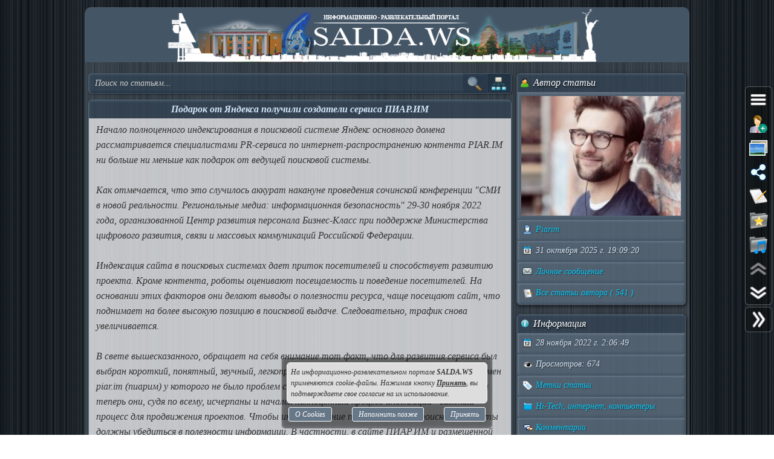

--- FILE ---
content_type: text/html; charset=UTF-8
request_url: https://salda.ws/article/index.php?act=read&article_id=19866
body_size: 12922
content:
<!DOCTYPE html><html lang="ru"><head><title>Подарок от Яндекса получили создатели сервиса ПИАР.ИМ</title><meta name="viewport" content="width=device-width,initial-scale=1"><meta http-equiv="content-type" content="text/html; charset=UTF-8"><link rel="preload" href="/css/css.min.css?v=3_1_3_6" as="style"><link rel="preload" href="/js/js.min.js?v=3_1_3_6" as="script"><link rel="preload" href="/img/s48.png" as="image" type="image/png"><link rel="preload" href="/img/logo.png" as="image" type="image/png"><meta name="description" content="Начало полноценного индексирования в поисковой системе Яндекс основного домена рассматривается специалистами PR-сервиса по интернет-распространению контента PIAR.IM ни больше ни меньше как подарок от ведущей поисковой системы. Как отмечается, что это"><link rel="canonical" href="https://salda.ws/article/?act=read&article_id=19866"><meta property="og:image" content="/i/de/9c/de9ce5560c2e76931a19f4236012317d.jpg"><meta property="og:title" content="Подарок от Яндекса получили создатели сервиса ПИАР.ИМ"><meta property="og:type" content="website"><meta property="og:url" content="https://salda.ws/article/index.php?act=read&article_id=19866"><link rel="icon" href="/img/favicon/favicon.svg?v=2_1" type="image/svg+xml"><link rel="icon" type="image/x-icon" sizes="120x120" href="/img/favicon/favicon.ico?v=2_1"><link rel="icon" type="image/png" sizes="120x120" href="/img/favicon/favicon.png?v=2_1"><link rel="apple-touch-icon" sizes="120x120" href="/img/favicon/apple-touch-icon.png?v=2_1"><link rel="icon" type="image/png" sizes="32x32" href="/img/favicon/favicon-32x32.png?v=2_1"><link rel="icon" type="image/png" sizes="16x16" href="/img/favicon/favicon-16x16.png?v=2_1"><link rel="manifest" href="/img/favicon/manifest.json"><link rel="mask-icon" href="/img/favicon/safari-pinned-tab.svg?v=2_1" color="#445566"><meta name="msapplication-TileColor" content="#445566"><meta name="theme-color" content="#445566"><meta name="msapplication-config" content="/browserconfig.xml"><style>html,body{overflow:hidden}#BG{padding:0;margin:0;position:fixed;top:0;left:0;width:100%;height:120%;z-index:-1;-webkit-transition:background 1s;transition:background 1s;background:#666 url(/img/bg/bg_3.jpg) repeat;}#BG>div{position:absolute;top:0;bottom:0;left:0;right:0;background:rgba(0,0,0,0.3)}#PLO{position:fixed;left:0;top:0;right:0;bottom:0;z-index:999;background:radial-gradient(#000 15%,transparent 16%) 0 0,radial-gradient(rgba(255,255,255,.3) 15%,transparent 20%) 0 1px;background-color:#678;background-size:12px 10px}#PLO:after{content:"";position:absolute;top:0;bottom:0;left:0;right:0;background-image:radial-gradient(circle,transparent 0%,rgba(0,0,0,.7) 100%)}#PL{position:fixed;top:50%;left:50%;margin-left:-75px;margin-top:-75px;width:150px;height:150px;z-index:999999;text-shadow:1px 1px 2px #000;background:rgba(0,0,0,.4);border-radius:50%;box-shadow:0 0 9px 3px rgba(0,0,0,.5)}#PL>div{position:absolute;top:0;left:0;width:150px;height:150px;text-align:center;color:#FFF;font:bold italic 12px georgia;text-shadow:1px 1px 2px #000;display:block;word-break:break-word;white-space:break-spaces}#PL>div::after{display:inline-block;width:0;height:100%;content:"";vertical-align:middle}#PL>div>span{height:150px;width:150px;display:inline-block}#PL>div>span>i{font:normal 10px Arial;background:rgb(102 102 102 / 50%);border-radius:6px;display:inline-block;vertical-align:middle;width:120px;word-break:break-all;padding:3px 6px}#PL>div div{box-sizing:border-box;border-top:10px solid #FF69B4;border-radius:50%;animation:rotating .7s linear infinite;position:absolute;top:50%;left:50%;margin-left:-75px;margin-top:-75px;width:150px;height:150px;z-index:1000}#PL>div div::before,#PL>div>div::after{content:"";position:absolute;width:150px;height:150px;border-radius:50%;box-sizing:border-box;top:-10px;left:0}#PL>div div::before{border-top:10px solid #1E90FF;transform:rotate(120deg)}#PL>div div::after{border-top:10px solid #FFD700;transform:rotate(240deg)}@keyframes rotating{0%{transform: rotate(0)}100%{transform: rotate(360deg)}}</style><script>window.yaContextCb=window.yaContextCb||[]</script><script src="https://yandex.ru/ads/system/context.js" async></script><script>window.yaContextCb.push(()=>{Ya.Context.AdvManager.render({type:"fullscreen","platform":"touch",blockId:"R-A-323840-26"})});</script></head><body class="TransitionDisable"><div id="PLO"><div id="PL"><div><span>Загрузка...</span><div></div></div></div></div><div id="BG" data-count-bg="111"><div></div></div><div class="page"><ul id="menu"><li><a href="/"><i class="si_menu_home"></i> Главная</a><ul><li><a href="#search">Поиск по сайту</a></li><li><a href="/ws/?id=1">О городе</a></li><li><a href="/ws/?id=2">История города</a></li><li><a href="/ws/?id=3">Символика города</a></li><li><a href="/ws/?id=4">О ВСМПО</a></li><li><a href="/ws/?id=5">Деревни округа</a></li><li><a href="/ws/?id=6">Почётные граждане</a></li><li><a href="/ws/?id=7">Центр культуры и творчества</a></li><li><a href="/ws/?id=8">Библиотеки</a></li><li><a href="/ws/?id=9">Музеи</a></li><li><a href="/ws/?id=10">Кинотеатры</a></li><li><a href="/ws/?id=11">Детские учреждения</a></li><li><a href="/ws/?id=12">Больницы</a></li><li><a href="/ws/?id=13">Санатории, профилактории</a></li><li><a href="/ws/?id=14">Аптеки</a></li><li><a href="/ws/?id=15">Карта города</a></li><li><a href="/ws/?id=16">Образовательные учреждения</a></li><li><a href="/ws/?id=18">Памятники</a></li><li><a href="/ws/?id=17">Городские маршруты</a></li><li><a href="/ws/?id=19">Междугородние маршруты</a></li></ul></li><li><a href="/news/"><i class="si_menu_news"></i> Новости</a><ul><li><a href="/news/?act=top_rating">Лучшие новости</a></li><li><a href="/news/?act=top_read">Популярные новости</a></li><li><a href="/news/?act=comments">Комментируемые новости</a></li><li><a href="/news/?act=top_authors">ТОП авторов</a></li><li><a href="/news/?act=tagcloud">Облако тегов</a></li><li><a href="/news/?act=rules">Правила публикации</a></li><li><a href="/news/?act=AddNews">Опубликовать новость</a></li><li><a href="#" data-jsr="FormAddUserNews" data-out="popup" data-adv>Сообщить новость</a></li><li><a href="/xml/News.xml" target="_blank">RSS-лента</a></li></ul></li><li><a href="/gallery/"><i class="si_menu_gallery"></i> Фотогалерея</a><ul><li><a href="/gallery/slide.php">Слайдшоу</a></li><li><a href="/gallery/add.php">Разместить фото</a></li></ul></li><li><a href="/board/"><i class="si_menu_board"></i> Объявления</a><ul><li><a href="/board/?add">Разместить объявление</a></li><li><a href="/board/?arhive">Объявления в архиве</a></li><li><a href="/board/?rules">Правила размещения</a></li></ul></li><li><a href="/article/"><i class="si_menu_article"></i> Статьи</a><ul><li><a href="/article/?act=top_rating">Лучшие статьи</a></li><li><a href="/article/?act=top_read">Популярные статьи</a></li><li><a href="/article/?act=comments">Комментируемые статьи</a></li><li><a href="/article/?act=top_authors">ТОП авторов</a></li><li><a href="/article/?act=tagcloud">Облако тегов</a></li><li><a href="/article/?act=rules">Правила публикации</a></li><li><a href="#" data-jsr="MyArticles&a=FormAddArticle" data-out="popup" data-adv>Опубликовать статью</a></li><li><a href="/xml/Articles.xml" target="_blank">RSS-лента</a></li></ul></li><li><a href="/company/"><i class="si_menu_city"></i> Организации</a><ul><li><a href="/company/news_company.php">Новости организаций</a></li><li><a href="/company/my_company.php">Мои организации</a></li><li><a href="/company/add.php">Разместить организацию</a></li><li><a href="/company/rules.php">Правила размещения</a></li></ul></li><li><a href="/f/"><i class="si_menu_forum"></i> Форум</a><ul><li><a href="/f/new_posts.php">Новое на форуме</a></li><li><a href="/f/top_topic.php">Популярные темы</a></li><li><a href="/f/topic.php?f=17&t=777">Правила форума</a></li></ul></li><li><a href="/meet/"><i class="si_menu_meet"></i> Пользователи</a><ul><li><a href="/meet/new_photo.php">Новые фото пользователей</a></li><li><a href="/meet/top_photo.php">Лучшие фото пользователей</a></li><li><a href="/meet/notes.php">Заметки пользователей</a></li><li><a href="/rules.php">Правила</a></li></ul></li><li><a href="/serv/"><i class="si_menu_servise"></i> Сервисы</a><ul><li><a href="/meteo/city_28244.html">Прогноз погоды</a></li><li><a href="/sms/index.php">Отправка SMS</a></li><li><a href="/currency/">Курсы валют</a></li><li><a href="/comment/all_comments.php">Последние комментарии</a></li><li><a href="/vote/">Опросы, голосования</a></li><li><a href="/serv/recepty.php">Кулинарные рецепты</a></li><li><a data-radio href="/radio/" target="_blank">Online радио</a></li><li><a href="/informery/index.php" target="_blank">Информеры на Ваш сайт</a></li><li><a href="#" data-jsr="QrCode" data-out="popup" data-uw-bg="#234">Генератор QR-кода</a></li></ul></li><li><a href="/razvl/"><i class="si_menu_razvl"></i> Развлечения</a><ul><li><a href="/video.php">Видео</a></li><li><a href="/razvl/fgame.html">Flash-игры</a></li><li><a href="/razvl/wp.html">Обои</a></li><li><a href="/razvl/avatar.html">Архив аватарок</a></li><li><a href="/razvl/sonnik.html">Сонник</a></li><li><a href="/razvl/cit.html">Цитаты с ICQ и чатов</a></li><li><a href="/razvl/icq_status.html">Смешные статусы ICQ</a></li><li><a href="/razvl/an.html">Анекдоты</a></li><li><a href="/razvl/af.html">Афоризмы</a></li><li><a href="/razvl/story.html">Смешные истории</a></li><li><a href="/razvl/horrors.html">Стишки-страшилки</a></li><li><a href="/razvl/primety.html">Приметы</a></li><li><a href="/razvl/fakty.html">Интересные факты</a></li><li><a href="/razvl/gines.html">Книга рекордов Гиннесса</a></li><li><a href="/razvl/sms.html">SMS-приколы</a></li><li><a href="/razvl/nadp.html">Прикольные надписи</a></li><li><a href="/razvl/tosty.html">Тосты, поздравления</a></li><li><a href="/razvl/horo.html">Гороскоп на 4 дня</a></li><li><a href="/razvl/holidays.html">Календарь праздников</a></li></ul></li></ul><div class="header"><div id="logo"><a href="/"><img fetchpriority=high src="/img/logo.png" width="730" height="90" alt="Информационно-развлекательный портал города Верхняя Салда"></a></div><div class="headerL"></div><div class="headerR"></div></div><div class="content"><div class="cont_left"><div id="block_search_category"><form id="FormSubSearch" action="/article/" method="get" name="FormSubSearch"><input name="act" type="hidden" value="search"><input id="FormSubSearchI" name="q" type="search" value="" placeholder="Поиск по статьям..."><input id="FormSubSearchB" type="submit" value="" disabled><span id="FormSubSearchS" data-toogle-id="block_category" title="Категории статей"></span></form><div id="block_category"><ul class="ListCat"><li class="ListCatChild"><a href="/article/?act=cat&cat_id=1"><i class="si_blue_folder"></i> Hi-Tech, интернет, компьютеры</a></li><li class="ListCatChild"><a href="/article/?act=cat&cat_id=2"><i class="si_blue_folder"></i> Авто, мото</a></li><li class="ListCatChild"><a href="/article/?act=cat&cat_id=40"><i class="si_blue_folder"></i> Бизнес</a></li><li class="ListCatChild"><a href="/article/?act=cat&cat_id=23"><i class="si_blue_folder"></i> Бытовая техника</a></li><li class="ListCatChild"><a href="/article/?act=cat&cat_id=6"><i class="si_blue_folder"></i> Досуг, хобби, увлечения</a></li><li class="ListCatChild"><a href="/article/?act=cat&cat_id=22"><i class="si_blue_folder"></i> Живая природа</a></li><li class="ListCatChild"><a href="/article/?act=cat&cat_id=25"><i class="si_blue_folder"></i> Журналистика</a></li><li class="ListCatChild"><a href="/article/?act=cat&cat_id=26"><i class="si_blue_folder"></i> Закон и право</a></li><li class="ListCatChild"><a href="/article/?act=cat&cat_id=5"><i class="si_blue_folder"></i> Заметки о жизни</a></li><li class="ListCatChild"><a href="/article/?act=cat&cat_id=20"><i class="si_blue_folder"></i> Игры, программы</a></li><li class="ListCatChild"><a href="/article/?act=cat&cat_id=7"><i class="si_blue_folder"></i> Игры, развлечения</a></li><li class="ListCatChild"><a href="/article/?act=cat&cat_id=27"><i class="si_blue_folder"></i> Кулинария</a></li><li class="ListCatChild"><a href="/article/?act=cat&cat_id=8"><i class="si_blue_folder"></i> Культура, искусство</a></li><li class="ListCatChild"><a href="/article/?act=cat&cat_id=38"><i class="si_blue_folder"></i> Люди, знаменитости</a></li><li class="ListCatChild"><a href="/article/?act=cat&cat_id=48"><i class="si_blue_folder"></i> МВД</a></li><li class="ListCatChild"><a href="/article/?act=cat&cat_id=39"><i class="si_blue_folder"></i> Мебель, обстановка</a></li><li class="ListCatChild"><a href="/article/?act=cat&cat_id=28"><i class="si_blue_folder"></i> Медицина, здоровье</a></li><li class="ListCatChild"><a href="/article/?act=cat&cat_id=45"><i class="si_blue_folder"></i> Мобильная связь, гаджеты</a></li><li class="ListCatChild"><a href="/article/?act=cat&cat_id=29"><i class="si_blue_folder"></i> Мода и стиль</a></li><li class="ListCatChild"><a href="/article/?act=cat&cat_id=9"><i class="si_blue_folder"></i> Музыка, кино, ТВ</a></li><li class="ListCatChild"><a href="/article/?act=cat&cat_id=46"><i class="si_blue_folder"></i> Музыка, концерты</a></li><li class="ListCatChild"><a href="/article/?act=cat&cat_id=10"><i class="si_blue_folder"></i> Наука, технологии</a></li><li class="ListCatChild"><a href="/article/?act=cat&cat_id=30"><i class="si_blue_folder"></i> Недвижимость</a></li><li class="ListCatChild"><a href="/article/?act=cat&cat_id=11"><i class="si_blue_folder"></i> Образование, учеба</a></li><li class="ListCatChild"><a href="/article/?act=cat&cat_id=44"><i class="si_blue_folder"></i> Обустройство быта</a></li><li class="ListCatChild"><a href="/article/?act=cat&cat_id=47"><i class="si_blue_folder"></i> Общение</a></li><li class="ListCatChild"><a href="/article/?act=cat&cat_id=12"><i class="si_blue_folder"></i> Общество, политика</a></li><li class="ListCatChild"><a href="/article/?act=cat&cat_id=31"><i class="si_blue_folder"></i> Отдых, туризм</a></li><li class="ListCatChild"><a href="/article/?act=cat&cat_id=36"><i class="si_blue_folder"></i> Питание, диеты</a></li><li class="ListCatChild"><a href="/article/?act=cat&cat_id=21"><i class="si_blue_folder"></i> Полезные советы</a></li><li class="ListCatChild"><a href="/article/?act=cat&cat_id=32"><i class="si_blue_folder"></i> Праздники</a></li><li class="ListCatChild"><a href="/article/?act=cat&cat_id=43"><i class="si_blue_folder"></i> Пресс-релизы</a></li><li class="ListCatChild"><a href="/article/?act=cat&cat_id=18"><i class="si_blue_folder"></i> Программирование</a></li><li class="ListCatChild"><a href="/article/?act=cat&cat_id=33"><i class="si_blue_folder"></i> Промышленность, производство</a></li><li class="ListCatChild"><a href="/article/?act=cat&cat_id=4"><i class="si_blue_folder"></i> Прочее</a></li><li class="ListCatChild"><a href="/article/?act=cat&cat_id=34"><i class="si_blue_folder"></i> Психология</a></li><li class="ListCatChild"><a href="/article/?act=cat&cat_id=42"><i class="si_blue_folder"></i> Путешествия</a></li><li class="ListCatChild"><a href="/article/?act=cat&cat_id=13"><i class="si_blue_folder"></i> Работа, карьера</a></li><li class="ListCatChild"><a href="/article/?act=cat&cat_id=24"><i class="si_blue_folder"></i> Растительный мир</a></li><li class="ListCatChild"><a href="/article/?act=cat&cat_id=19"><i class="si_blue_folder"></i> Сайтостроение</a></li><li class="ListCatChild"><a href="/article/?act=cat&cat_id=14"><i class="si_blue_folder"></i> Семья, дом, дети</a></li><li class="ListCatChild"><a href="/article/?act=cat&cat_id=15"><i class="si_blue_folder"></i> СМИ, новости</a></li><li class="ListCatChild"><a href="/article/?act=cat&cat_id=16"><i class="si_blue_folder"></i> Спорт</a></li><li class="ListCatChild"><a href="/article/?act=cat&cat_id=35"><i class="si_blue_folder"></i> Строительство, ремонт</a></li><li class="ListCatChild"><a href="/article/?act=cat&cat_id=37"><i class="si_blue_folder"></i> Товары, услуги</a></li><li class="ListCatChild"><a href="/article/?act=cat&cat_id=3"><i class="si_blue_folder"></i> Финансы</a></li><li class="ListCatChild"><a href="/article/?act=cat&cat_id=41"><i class="si_blue_folder"></i> Шоппинг</a></li><li class="ListCatChild"><a href="/article/?act=cat&cat_id=17"><i class="si_blue_folder"></i> Юмор, приколы</a></li></ul></div></div><div class="ContBox"><div class="ContBoxT"><h1>Подарок от Яндекса получили создатели сервиса ПИАР.ИМ</h1></div><div class="ContBoxC BGCW">Начало полноценного индексирования в поисковой системе Яндекс основного домена рассматривается специалистами PR-сервиса по интернет-распространению контента PIAR.IM ни больше ни меньше как подарок от ведущей поисковой системы.<br><br>Как отмечается, что это случилось аккурат накануне проведения сочинской конференции &quot;СМИ в новой реальности. Региональные медиа: информационная безопасность&quot; 29-30 ноября 2022 года, организованной Центр развития персонала Бизнес-Класс при поддержке Министерства цифрового развития, связи и массовых коммуникаций Российской Федерации.<br><br>Индексация сайта в поисковых системах дает приток посетителей и способствует развитию проекта. Кроме контента, роботы оценивают посещаемость и поведение посетителей. На основании этих факторов они делают выводы о полезности ресурса, чаще посещают сайт, что поднимает на более высокую позицию в поисковой выдаче. Следовательно, трафик снова увеличивается.<br><br>В свете вышесказанного, обращает на себя внимание тот факт, что для развития сервиса был выбран короткий, понятный, звучный, легкопроизносимый и тематичный международный домен piar.im (пиарим) у которого не было проблем с Google, но со стороны Яндекса были вопросы, а теперь они, судя по всему, исчерпаны и начался полноценный процесс индексации - важный процесс для продвижения проектов. Чтобы индексирование прошло успешно, поисковые роботы должны убедиться в полезности информации. В частности, в сайте ПИАР.ИМ и размещенной на ней информации они убедились и претензий у них нет.<br><br>Особо приятно то, что такое событие состоялось накануне поездки представителей онлайн-сервиса дистрибуции уникального контента в интернете PIARIM на вышеуказанную двухдневную конференцию в Сочи, чтобы принять в ней участие в качестве слушателей. Для эффективного профессионального нетворкинга были подготовлены креативные визитки, на обороте которых написано: &quot;ИЛОН МАСК запускает в космос, а мы - в интернет!&quot;.</div><div class="ContBoxD"><span class="postdata_border"><span class="block_rating_stars"><i class="si_favorite"></i> Оценка статьи: <span id="rating_stars_19866" class="rating_stars" data-id="19866" data-val="0" data-votes="0" data-url="set_rate_article" data-readonly=""></span></span></span><span class="postdata_border" id="menu_share"><i class="si_share"></i> Поделиться</span><br><span class="postdata_border"><a href="/article/?act=tags&tags=%D0%BF%D0%B8%D0%B0%D1%80%D0%BC%D1%8D%D0%BD%D1%8B"><i class="si_tags"></i> пиармэны</a></span><span class="postdata_border"><a href="/article/?act=tags&tags=%D0%9F%D0%98%D0%90%D0%A0%D0%98%D0%9C"><i class="si_tags"></i> ПИАРИМ</a></span><span class="postdata_border"><a href="/article/?act=tags&tags=%D0%B4%D0%B8%D1%81%D1%82%D1%80%D0%B8%D0%B1%D1%83%D1%86%D0%B8%D1%8F+%D0%BA%D0%BE%D0%BD%D1%82%D0%B5%D0%BD%D1%82%D0%B0"><i class="si_tags"></i> дистрибуция контента</a></span><span class="postdata_border"><a href="/article/?act=tags&tags=%D0%BA%D0%BE%D0%BD%D1%84%D0%B5%D1%80%D0%B5%D0%BD%D1%86%D0%B8%D1%8F+%D0%B4%D0%BB%D1%8F+%D0%A1%D0%9C%D0%98+%D0%B2+%D0%A1%D0%BE%D1%87%D0%B8"><i class="si_tags"></i> конференция для СМИ в Сочи</a></span></div></div><div class="vbox_adv1"><div id="ADV_2"></div><script>window.yaContextCb.push(()=>{Ya.Context.AdvManager.render({renderTo:"ADV_2",blockId:"R-A-323840-22"})})</script></div><div id="comments"><div class="ContBox"><div class="ContBoxT"><i class="si_comments"></i> Комментарии</div><div class="ContBoxC"><form method="post" enctype="multipart/form-data" name="FromAddComment"><input name="id_1" type="hidden" value="18"/><input name="id_2" type="hidden" value="19866"/><div id="comment" class="TAE" style="height:150px"><i class="AResize"></i><div class="TAEBtn"><a href="#" data-taebtn="FormAddSmiles" title="Смайлики"><i class="si_smile"></i> </a><a href="#" data-taebtn="FormatText" title="Форматирование"><i class="si_formattext"></i> </a><a href="#" data-taebtn="FormFontName" title="Шрифт"><i class="si_fontname"></i> </a><a href="#" data-taebtn="FormFontSize" title="Размер шрифта"><i class="si_fontsize"></i> </a><a href="#" data-taebtn="FormJustify" title="Выравнивание"><i class="si_align"></i> </a><a href="#" data-taebtn="FormInsertList" title="Список"><i class="si_list"></i> </a><a href="#" data-taebtn="FormH" title="Заголовки"><i class="si_h1"></i> </a><a href="#" data-taebtn="Spoiler" title="Сворачиваемый текст"><i class="si_spoiler"></i> </a><a href="#" data-taebtn="Code" title="Код"><i class="si_code"></i> </a><a href="#" data-taebtn="FormFontColor" title="Цвет текста, фона"><i class="si_color"></i> </a><a href="#" data-taebtn="FormCreateLink" title="Ссылка"><i class="si_link"></i> </a><a href="#" data-taebtn="FormAddImg" title="Изображение"><i class="si_pictures"></i> </a><a href="#" data-taebtn="FormAddVideo" title="Видео"><i class="si_video"></i> </a><a href="#" data-taebtn="FormSelection" title="Обработка выделения"><i class="si_write1"></i> </a><a href="#" data-taebtn="FormUndoRedo" title="Отмена, повтор"><i class="si_refresh"></i> </a><a href="#" data-taebtn="html" data-html="0" title="HTML-код"><i class="si_html"></i> </a><a href="#" data-taebtn="Preview" title="Предпросмотр"><i class="si_eye"></i> </a><a href="#" class="TAEBtnFullscreen" data-taebtn="Fullscreen" title="Развернуть"><i class="si_fullscreen"></i> </a></div><div id="ETAE-comment" class="ETAE" contentEditable="true" placeholder="Ваш комментарий" required></div><textarea id="TTAE-comment" class="TTAE" name="comment" placeholder="HTML-код"></textarea></div><span class="LinkRegAuth"><a data-jsr="form_reg" data-out="popup" href="#">Зарегистрируйтесь</a> или <a href="#auth">войдите</a> с <span class="oauth"><a style="text-decoration:none;" href="https://oauth.yandex.ru/authorize?response_type=code&client_id=cc67df90579a4626b8ff1bc3aef847bd&display=popup" rel="nofollow"><i class="si_share_yandex" title="Войти с Яндекс"></i> </a><a style="text-decoration:none;" href="https://oauth.mail.ru/login?client_id=3e27451c304b402dbadc327f19566eb6&response_type=code&scope=userinfo&redirect_uri=https://salda.ws/oauth/mailru.php&state=some_state" rel="nofollow"><i class="si_share_moymir" title="Войти с Mail.ru"></i> </a><a style="text-decoration:none;" href="http://www.odnoklassniki.ru/oauth/authorize?client_id=1246956544&response_type=code&redirect_uri=https://salda.ws/oauth/okru.php" rel="nofollow"><i class="si_share_odnoklassniki" title="Войти с Одноклассники"></i> </a><a style="text-decoration:none;" href="/oauth/vkcom.php" rel="nofollow"><i class="si_share_vkontakte" title="Войти с Вконтакте"></i> </a></span></span></form></div></div></div></div><div class="cont_right"><div class="SideBox"><div class="SideBoxT"><i class="si_user"></i>  Автор статьи</div><div class="SideBoxC"><div class="SB"><div class="SBI"><a class="iz izm " href="#" data-jsr="load_user_photo&id_photo=21469&id_user=30029" data-out="drag"><img src="/i/4c/a8/4ca896b2781c91ad0a948a02a7f1ebf7_mini.jpg" width="200" height="150" alt="Фото пользователя Piarim"></a></div></div><div class="SB"><div class="SBT"><a href="/meet/inf.php?id=30029" title="Страница пользователя"><i class="si_man"></i> Piarim</a></div></div><div class="SB"><div class="SBT"><i class="si_calendar"></i> 31 октября 2025 г. 19:09:20</div></div><div class="SB"><div class="SBT"><a  href="#" data-jsr="form_user_send_mess&id_user=30029" data-out="popup" data-adv><i class="si_msg_close"></i> Личное сообщение</a></div></div><div class="SB"><div class="SBT"><a href="/article/?act=article_user&id_user=30029"><i class="si_article"></i> Все статьи автора ( 541 )</a></div></div></div></div><div class="SideBox"><div class="SideBoxT"><i class="si_inf"></i> Информация</div><div class="SideBoxC"><div class="SB"><div class="SBT"><i class="si_calendar"></i> 28 ноября 2022 г. 2:06:49</div></div><div class="SB"><div class="SBT"><i class="si_eye"></i> Просмотров: 674</div></div><div class="SB"><div class="SBT"><a href="#" data-jsr data-adv data-out="popup" data-popup_mess="&lt;div class=&quot;output_js&quot;&gt;&lt;div class=&quot;tags&quot;&gt;&lt;a href=&quot;/article/?act=tags&amp;tags=%D0%BF%D0%B8%D0%B0%D1%80%D0%BC%D1%8D%D0%BD%D1%8B&quot;&gt;пиармэны&lt;/a&gt;&lt;a href=&quot;/article/?act=tags&amp;tags=%D0%9F%D0%98%D0%90%D0%A0%D0%98%D0%9C&quot;&gt;ПИАРИМ&lt;/a&gt;&lt;a href=&quot;/article/?act=tags&amp;tags=%D0%B4%D0%B8%D1%81%D1%82%D1%80%D0%B8%D0%B1%D1%83%D1%86%D0%B8%D1%8F+%D0%BA%D0%BE%D0%BD%D1%82%D0%B5%D0%BD%D1%82%D0%B0&quot;&gt;дистрибуция контента&lt;/a&gt;&lt;a href=&quot;/article/?act=tags&amp;tags=%D0%BA%D0%BE%D0%BD%D1%84%D0%B5%D1%80%D0%B5%D0%BD%D1%86%D0%B8%D1%8F+%D0%B4%D0%BB%D1%8F+%D0%A1%D0%9C%D0%98+%D0%B2+%D0%A1%D0%BE%D1%87%D0%B8&quot;&gt;конференция для СМИ в Сочи&lt;/a&gt;&lt;/div&gt;&lt;/div&gt;"><i class="si_tags"></i> Метки статьи</a></div></div><div class="SB"><div class="SBT"><a href="/article/?act=cat&cat_id=1"><i class="si_cat"></i> Hi-Tech, интернет, компьютеры</a></div></div><div class="SB"><div class="SBT"><a href="#comments" data-scroll><i class="si_comments"></i> Комментарии</a></div></div><div class="SB"><div class="SBT"><!--noindex--><a href="#" data-context="open,1,1,1"><i class="si_inf"></i> Жалоба на материал</a><span class="context_block"><a href="#" data-jsr="FormAbuseInvalid&link=%2Farticle%2Findex.php%3Fact%3Dread%26article_id%3D19866" data-out="popup" data-uw-close><i class="si_inf"></i> Недопустимый материал</a><a href="#" data-jsr="FormAbuseCopyright&link=%2Farticle%2Findex.php%3Fact%3Dread%26article_id%3D19866" data-out="popup" data-uw-close><i class="si_copyright"></i> Нарушение авторских прав</a></span><!--/noindex--></div></div><div class="SB"><div class="SBT"><a href="#" id="menu_share"><i class="si_share"></i> Поделиться</a></div></div><div class="SB"><div class="SBT"><span class="block_rating_stars"><span id="rating_stars_19866" class="rating_stars" data-id="19866" data-val="0" data-votes="0" data-url="set_rate_article" data-readonly=""></span></span></div></div></div></div><div class="SideBox"><div class="SideBoxC"><div id="ADV_4"></div><script>window.yaContextCb.push(()=>{Ya.Context.AdvManager.render({"blockId":"R-A-323840-40","renderTo":"ADV_4"})})</script></div></div><div class="SideBox"><div class="SideBoxT"><i class="si_article"></i> Статьи автора</div><div class="SideBoxC"><h3><a class="RelBlock iz" href="/article/?act=read&article_id=30099"><img src="/i/ba/56/ba56b6d39ac35fb2ac9ce4783e3836df.jpg" width="120" height="90" alt="Студенты РосНОУ на Авиамоторной: чьи интересы пострадают от изменений прав на прилегающую территорию"><b>31.10.2025 19:09:39</b><span>Студенты РосНОУ на Авиамоторной: чьи интересы пострадают от изменений прав на прилегающую территорию</span></a></h3><h3><a class="RelBlock iz" href="/article/?act=read&article_id=30097"><img src="/i/04/e2/04e26a4aa4b7eba8bb810640054fdb0d.jpg" width="120" height="90" alt="Использование эмодзи в рабочих чатах без вреда для карьеры"><b>31.10.2025 18:19:03</b><span>Использование эмодзи в рабочих чатах без вреда для карьеры</span></a></h3><h3><a class="RelBlock iz" href="/article/?act=read&article_id=30089"><img src="/i/a1/71/a17102af8a0550b56b73dac8aa622ccd.jpg" width="120" height="90" alt="Инновации в безопасности труда: что нового на БИОТ-2025 для специалистов и работодателей"><b>31.10.2025 14:30:21</b><span>Инновации в безопасности труда: что нового на БИОТ-2025 для специалистов и работодателей</span></a></h3><h3><a class="RelBlock iz" href="/article/?act=read&article_id=30026"><img src="/i/89/98/8998f75eff65cd23f88709341db33401.jpg" width="120" height="90" alt="Формула надежности. Какое топливо поможет сохранить двигатель?"><b>26.10.2025 22:23:12</b><span>Формула надежности. Какое топливо поможет сохранить двигатель?</span></a></h3><h3><a class="RelBlock iz" href="/article/?act=read&article_id=30017"><img src="/i/68/d9/68d9953f953fee8fdf464ede926d2b00.jpg" width="120" height="90" alt="ЕСРМ от &amp;quot;Хермон Групп&amp;quot;: ускоренный переход на отечественное ПО в госсекторе"><b>26.10.2025 13:08:23</b><span>ЕСРМ от &quot;Хермон Групп&quot;: ускоренный переход на отечественное ПО в госсекторе</span></a></h3><h3><a class="RelBlock iz" href="/article/?act=read&article_id=29791"><img src="/i/d8/34/d83453fd8fe08fd3d93b6292f6a076a6.jpg" width="120" height="90" alt="Осенний Бал кукол: три дня волшебства и красоты на Тишинской площади"><b>20.09.2025 00:53:03</b><span>Осенний Бал кукол: три дня волшебства и красоты на Тишинской площади</span></a></h3><h3><a class="RelBlock iz" href="/article/?act=read&article_id=29790"><img src="/i/2c/6e/2c6ec0325b0c67add72e520dd11b18ce.jpg" width="120" height="90" alt="Уникальная выставка авторских кукол пройдет в Москве с 3 по 5 октября в рамках Международного Осеннего Бала на Тишинской площади"><b>19.09.2025 19:14:37</b><span>Уникальная выставка авторских кукол пройдет в Москве с 3 по 5 октября в рамках Международного Осеннего Бала на Тишинской площади</span></a></h3><h3><a class="RelBlock iz" href="/article/?act=read&article_id=29782"><img src="/i/c0/65/c0653b9f46bfe9cfd31006e66d161885.jpg" width="120" height="90" alt="Зоя Дамье о Шекспире: Идентичность на сцене и в жизни"><b>19.09.2025 08:13:23</b><span>Зоя Дамье о Шекспире: Идентичность на сцене и в жизни</span></a></h3><h3><a class="RelBlock iz" href="/article/?act=read&article_id=29781"><img src="/i/a3/bb/a3bb63aa87cc2babaf45596f48c805a6.jpg" width="120" height="90" alt="Этап СМП РСКГ в Казани пилот Божедомов в десятке сильнейших"><b>18.09.2025 22:05:36</b><span>Этап СМП РСКГ в Казани пилот Божедомов в десятке сильнейших</span></a></h3><h3><a class="RelBlock iz" href="/article/?act=read&article_id=29778"><img src="/i/04/c0/04c0fc9172599f6581c7d67947b24141.jpg" width="120" height="90" alt="Онлайн-страхование каско от «МАКС» интегрировали в платформу личных финансов"><b>18.09.2025 16:04:28</b><span>Онлайн-страхование каско от «МАКС» интегрировали в платформу личных финансов</span></a></h3><div class="link_button" data-jsr="MoreArticleIdUser&article_id_user=30029&article_page=1">Показать ещё</div></div></div><div class="SideBox"><div class="SideBoxT"><i class="si_article"></i> Похожие статьи</div><div class="SideBoxC"><h3><a class="RelBlock iz" href="/article/?act=read&article_id=30853"><img src="/i/19/e9/19e9d92c1c4e9cdd6c9809eebf7ca2c5.jpg" width="120" height="90" alt="Dahua Technology – инновации в индустрии видеонаблюдения"><b>31.01.2026 22:23:10</b><span>Dahua Technology – инновации в индустрии видеонаблюдения</span></a></h3><h3><a class="RelBlock iz" href="/article/?act=read&article_id=30838"><img src="/i/2b/17/2b17eada6834de957e23d912137d51c9.png" width="120" height="90" alt="Deckhouse Kubernetes Platform подтвердила совместимость с цифровой платформой Bimeister"><b>30.01.2026 14:08:49</b><span>Deckhouse Kubernetes Platform подтвердила совместимость с цифровой платформой Bimeister</span></a></h3><h3><a class="RelBlock iz" href="/article/?act=read&article_id=30831"><img src="/i/66/a4/66a44deb6f31f8ecf0d5ace872bcbdef.png" width="120" height="90" alt="Deckhouse и Delta Computers подтвердили совместимость решений для on-prem инфраструктуры"><b>29.01.2026 21:06:46</b><span>Deckhouse и Delta Computers подтвердили совместимость решений для on-prem инфраструктуры</span></a></h3><h3><a class="RelBlock iz" href="/article/?act=read&article_id=30796"><img src="/i/5f/d5/5fd52e3bc84d98ef9f6ca87b9c6fdfeb.jpg" width="120" height="90" alt="Как выбрать нейросеть для генерации изображений под конкретные задачи"><b>24.01.2026 15:24:24</b><span>Как выбрать нейросеть для генерации изображений под конкретные задачи</span></a></h3><h3><a class="RelBlock iz" href="/article/?act=read&article_id=30785"><img src="/i/83/b2/83b221f04698fa33f6d481ff0b65c4bf.jpg" width="120" height="90" alt="Аудит сайта по 152-ФЗ"><b>22.01.2026 23:49:03</b><span>Аудит сайта по 152-ФЗ</span></a></h3><h3><a class="RelBlock iz" href="/article/?act=read&article_id=30767"><img src="/i/8f/10/8f10d1e0bb9c11a6487bbcf3a9611c2e.jpg" width="120" height="90" alt="Раскрутка и продвижение в социальных сетях"><b>21.01.2026 02:02:59</b><span>Раскрутка и продвижение в социальных сетях</span></a></h3><h3><a class="RelBlock iz" href="/article/?act=read&article_id=30699"><img src="/i/0d/b1/0db1678e6b0ceb2fc8831eeb85fdc91a.png" width="120" height="90" alt="DoctorSMM — оформление жалоб в Telegram для защиты контента и информационного пространства"><b>07.01.2026 12:40:34</b><span>DoctorSMM — оформление жалоб в Telegram для защиты контента и информационного пространства</span></a></h3><h3><a class="RelBlock iz" href="/article/?act=read&article_id=30682"><img src="/i/bd/05/bd054aa3fec984a18e9305e20b3a1596.png" width="120" height="90" alt="Моды и читы на Strategium — новый взгляд на привычные игры"><b>02.01.2026 17:44:36</b><span>Моды и читы на Strategium — новый взгляд на привычные игры</span></a></h3><h3><a class="RelBlock iz" href="/article/?act=read&article_id=30659"><img src="/i/98/51/9851c048ae6ceeb976705dbf69facdb4.png" width="120" height="90" alt="Поиск людей в Верхней Салде по открытому профилю: что умеет Poiski.pro"><b>28.12.2025 15:18:43</b><span>Поиск людей в Верхней Салде по открытому профилю: что умеет Poiski.pro</span></a></h3><h3><a class="RelBlock iz" href="/article/?act=read&article_id=30658"><img src="/i/1b/f9/1bf914aaa9c33ccf86bfda03ddc0b281.jpg" width="120" height="90" alt="«Интернет Перспектива»: проверенный партнер в digital-среде"><b>28.12.2025 14:51:23</b><span>«Интернет Перспектива»: проверенный партнер в digital-среде</span></a></h3><div class="link_button" data-jsr="MoreArticleCat&article_cat=1&article_page=1">Показать ещё</div></div></div><div class="RatingBox"><div class="RatingImg"><a href="https://metrika.yandex.ru/stat/?id=50728582&amp;from=informer" target="_blank" rel="nofollow"><img src="https://informer.yandex.ru/informer/50728582/3_0_CCCCCCFF_CCCCCCFF_0_pageviews" style="width:88px; height:31px; border:0;" alt="Яндекс.Метрика" class="ym-advanced-informer" data-cid="50728582" data-lang="ru"></a> <!-- /Yandex.Metrika informer --> <!-- Yandex.Metrika counter --><script>(function(m,e,t,r,i,k,a){m[i]=m[i]||function(){(m[i].a=m[i].a||[]).push(arguments)};m[i].l=1*new Date();for(var j=0;j<document.scripts.length;j++){if(document.scripts[j].src===r){return;}}k=e.createElement(t),a=e.getElementsByTagName(t)[0],k.async=1,k.src=r,a.parentNode.insertBefore(k,a)})(window,document,"script","https://mc.yandex.ru/metrika/tag.js","ym");ym(50728582,"init",{clickmap:true,trackLinks:true,accurateTrackBounce:true});</script><noscript><div><img src="https://mc.yandex.ru/watch/50728582" style="position:absolute;left:-9999px;" alt=""></div></noscript></div><div class="RatingImg"><a href="https://www.liveinternet.ru/click" target="_blank" rel="nofollow"><img id="licnt4ECC" width="88" height="31" src="[data-uri]" alt=""></a><script>(function(d,s){d.getElementById("licnt4ECC").src="https://counter.yadro.ru/hit?t17.3;r"+escape(d.referrer)+((typeof(s)=="undefined")?"":";s"+s.width+"*"+s.height+"*"+(s.colorDepth?s.colorDepth:s.pixelDepth))+";u"+escape(d.URL)+";h"+escape(d.title.substring(0,150))+";"+Math.random()})(document,screen)</script></div></div></div></div><div class="footer"><div class="footer_copy"><a href="/">&copy; 2008-2026 «Информационно-развлекательный портал города Верхняя Салда»</a></div><div class="footer_link"><a href="mailto:salda.ws@mail.ru" title="E-Mail администрации портала"><i class="si_mail"></i> salda.ws@mail.ru</a><a href="tg://resolve?domain=salda_ws" title="Telegram-канал"><i class="si_telegram"></i> salda_ws</a><a href="#" data-jsr="FormSupport" data-out="popup" title="Связь с администрацией портала"><i class="si_msg_close"></i> Контакты</a><a href="/sitemap.php" title="Карта портала"><i class="si_sitemap"></i> Карта портала</a><a href="#" data-jsr="FormSendError&url=%2Farticle%2Findex.php%3Fact%3Dread%26article_id%3D19866" data-out="popup" title="Сообщить об обнаруженной ошибке"><i class="si_bug"></i> Сообщить об ошибке</a><a data-context="open,1,0,1" href="/user_agreement.php" title="Пользовательское соглашение<br>Соглашение о конфиденциальности<br>Согласие на обработку персональных данных<br>Информация для правообладателей<br>Об использовании Cookies"><i class="si_agreements"></i> Соглашения</a><span class="context_block"><a href="/user_agreement.php"><i class="si_user"></i> Пользовательское соглашение</a><a href="/privacy_agreement.php"><i class="si_lock_lock"></i> Соглашение о конфиденциальности</a><a href="/personaldata.php"><i class="si_agreements"></i> Согласие на обработку персональных данных</a><a href="/copyright.php"><i class="si_copyright"></i> Информация для правообладателей</a><a href="/concept_cookies.php"><i class="si_cookies"></i> Об использовании Cookies</a></span></div><div class="footerL"></div><div class="footerR"></div></div><div class="RPU "><div><i class="si_Menu"></i> </div><div><a href="#auth"><i class="si_login_user"></i> </a></div><div data-jsr="ChangeBackground" data-title="&lt;i class=&quot;si_pictures&quot;&gt;&lt;/i&gt; Смена фона" data-out="drag" data-uw-nswh data-uw-page-opacity="0.3" data-uw-nolayer><i class="si_icon_style"></i> </div><div id="menu_share_overall"><i class="si_icon_share"></i> </div><div><div data-context="open,1,1,1"><i class="si_menu_notes"></i> </div><span class="context_block"><a href="/meet/notes.php"><i class="si_notes"></i> Все заметки</a><a href="#" data-jsr="FormShareNotes" data-out="popup" data-adv><i class="si_notes_add"></i> Новая заметка</a><a href="#" data-jsr="FormShareNotes&u=https%3A%2F%2Fsalda.ws%2Farticle%2Findex.php%3Fact%3Dread%26article_id%3D19866&t=%D0%9F%D0%BE%D0%B4%D0%B0%D1%80%D0%BE%D0%BA+%D0%BE%D1%82+%D0%AF%D0%BD%D0%B4%D0%B5%D0%BA%D1%81%D0%B0+%D0%BF%D0%BE%D0%BB%D1%83%D1%87%D0%B8%D0%BB%D0%B8+%D1%81%D0%BE%D0%B7%D0%B4%D0%B0%D1%82%D0%B5%D0%BB%D0%B8+%D1%81%D0%B5%D1%80%D0%B2%D0%B8%D1%81%D0%B0+%D0%9F%D0%98%D0%90%D0%A0.%D0%98%D0%9C&i=%2Fi%2Fde%2F9c%2Fde9ce5560c2e76931a19f4236012317d.jpg" data-out="popup" data-adv><i class="si_notes_add"></i> Страницу в заметки</a></span></div><div><div id="MYF" data-context="open,1,0,1"><i class="si_share_favorite"></i> </div><span class="context_block"><a href="#" class="ADD_MYF"><i class="si_favorite"></i> Страницу в закладки</a><a href="#" class="LIST_MYF"><i class="si_favorite"></i> Мои закладки<b></b></a></span></div><a href="/radio/" data-radio><i class="si_radio"></i> </a><div><i class="si_icon_top"></i> </div><div><i class="si_icon_bottom"></i> </div></div><div class="RPD"><div class="RPT"><i class="si_icon_right"></i> </div></div></div><div id="MTT"></div><div class="ConceptCookies GlassD"><div class="ConceptCookiesMess">На информационно-развлекательном портале <b>SALDA.WS</b> применяются cookie-файлы. Нажимая кнопку <b><u>Принять</u></b>, вы подтверждаете свое согласие на их использование.</div><span class="ConceptCookiesBtn"><a href="/concept_cookies.php" target="_blank">О Cookies</a><a href="#" data-conceptcookies="later">Напомнить позже</a><a href="#" data-conceptcookies="accept">Принять</a></span></div><script async src="/js/js.min.js?v=3_1_3_6"></script><link rel="stylesheet" type="text/css" href="/css/css.min.css?v=3_1_3_6"></body></html>